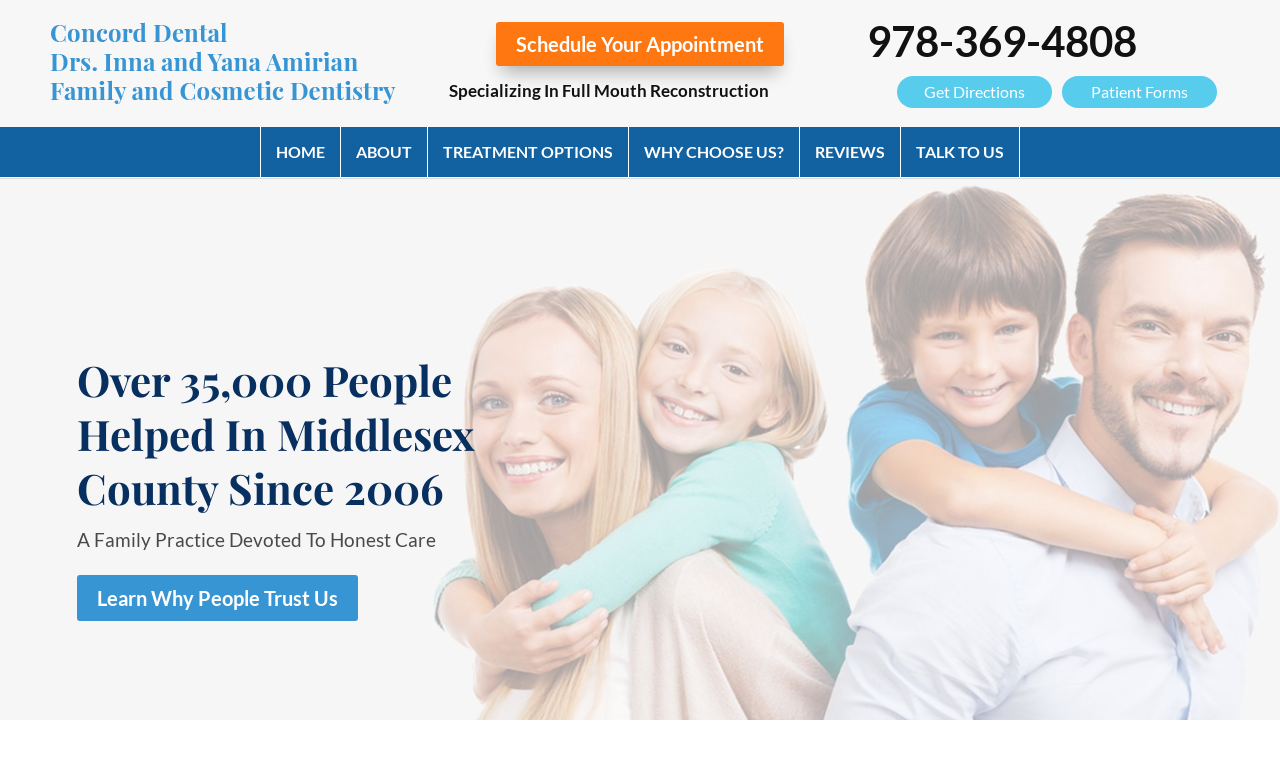

--- FILE ---
content_type: text/css
request_url: https://www.myconcorddentalcare.com/wp-content/themes/condord-dental/style.css?ver=4.19.4
body_size: 4521
content:
/*
 Theme Name:     Child Theme
 Theme URI:      https://www.elegantthemes.com/gallery/divi/
 Description:    Divi Child Theme
 Author:         Elegant Themes
 Author URI:     https://www.elegantthemes.com
 Template:       Divi
 Version:        1.0.0
*/
 
@import url("../Divi/style.css");
 
/* =Theme customization starts here
------------------------------------------------------- */

/* change these colors */

.header-phone-number a {
    /* change this color for header phone number */
    color: #111111;
}
.header-button {
	/* change this for two header button bg */
	background: #58cced;
}
.header-button:hover {
	/* change this for two header button background bg */
	background: #3895d3;
}
#et-top-navigation {
	/* change this color for menu bg */
	background: #1261a0;
}
#top-menu > li > a:hover {
	/* change this color for menu item hover background */
	background: #072f5f;
}
.sub-menu li {
	/* change this for backgound color of sub-menu */
	background: #3895d3;
}
#top-menu li li a:hover {
	/* change this for backgound color of sub-menu hover */
	background: #58cced ;
}
.sticky-cta a {
	/* change color of sticky phone bg (match cta color) */
	background: #fe7711;
}
.main-cta-button {
	/* change color of main cta button */
	background: #fe7711 !important;
}
.main-cta-button:hover {
	/* change hover color of main cta button */
	background: #cd5900 !important;
}
.cta-button {
	/* change this for content button bg color */
	background: #3895d3;
}
.cta-button:hover {
	/* change this for content button bg hover color */
	background: #58cced !important;
}
.usp-text {
	/* change color of USP text */
	color: #111111;
}

/* content typography (change all colors) */
.entry-content h1 {
	font-size: 36px;
	color: #072f5f;
	line-height: 1.3em;
	font-weight: bold;
	padding-bottom: 0 !important;
}
.entry-content h2 {
	font-size: 28px;
	color: #1261a0;
	line-height: 1.3em;
	font-weight: bold;
}
.entry-content h3 {
	font-size: 22px;
	color: #3895d3;
	line-height: 1.3em;
	font-weight: bold;
	font-family: 'Lato',Helvetica,Arial,Lucida,sans-serif !important;
}
.entry-content h4 {
	font-size: 17px;
	color: #3895d3;
	line-height: 1.3em;
	font-weight: bold;
}
h2.tagline {
	font-size: 17px !important;
	line-height: 1.7em !important;
	font-style: italic;
	font-weight: 400 !important;
	color: #424242 !important;
	margin-top: 20px;
	margin-bottom: 20px;
}

/* custom header */
.custom-header-section {
    padding-top: 0 !important;
    padding-bottom: 0 !important;
}
.custom-header-row {
    padding-top: 20px !important;
	padding-bottom: 20px !important;
}
.header-logo-column .et_pb_image {
    margin-left: auto;
    margin-right: auto;
	max-width: 350px;
}
.usp-text {
    font-weight: bold;
    text-align: center;
}
.header-phone-number {
    text-align: center;
}
.header-phone-number a {
    font-size: 42px;
	line-height: 42px;
    font-weight: bold;
}
.cta-button-row {
    text-align: center;
}
.cta-button-row .et_pb_button_module_wrapper {
    margin-bottom: 10px !important;
}
.main-cta-button {
    color: #ffffff !important;
	font-size: 20px;
	line-height: 1.6em !important;
    box-shadow: 0px 12px 18px -6px rgba(0,0,0,0.3);
}
.cta-button {
    color: #ffffff !important;
    box-shadow: 0px 12px 18px -6px rgba(0,0,0,0.3);
}

/* make header fullwidth at smaller screen */
@media (max-width: 1300px){
	.custom-header-row {
		max-width: 1500px !important;
		width: 95% !important;
	}
}


/* side-by-side buttons header */
.two-header-buttons {
	width: 320px;
	margin-left: auto;
	margin-right: auto;
	font-size: 16px !important;
}
.two-header-buttons div:first-child {
	float:left;
	height: 31px;
}
.two-header-buttons div:last-child {
	float:right;
	height: 31px;
}
.header-button {
	padding: 1px 8px;
	display: block;
	width: 155px;
	color: #ffffff;
	border-radius: 100px;
	text-align: center;
}

/* menu styles */
#main-header {
	padding-top: 0 !important;
	padding-bottom: 0 !important;
	z-index: 9999 !important;
}
#main-header .container {
	padding-left: 0 !important;
	padding-right: 0 !important;
}
#top-menu > li > a {
	color: #ffffff;
	padding-top: 18px;
	padding-bottom: 18px !important;
	padding-left: 30px ;
	padding-right: 30px;
	text-transform: uppercase;
	transition: all .2s ease-in-out;
}
#top-menu > li > a:hover {
	opacity: 1 !important;
	transition: all .2s ease-in-out;
}
#top-menu > li {
	border-right: 1px solid #ffffff;	
}
#top-menu > li:first-child {
	border-left: 1px solid #ffffff;
}

/* hide dropdown caret */
.menu-item-has-children a {
	padding-right: 30px !important;
}
.menu-item-has-children a:after {
	display: none;
}
#top-menu > li {
	padding-right: 0 !important;
}

/* hide logo container */
.logo_container {
	display: none;
}

/* adjust left and right margins of main menu items for borders */
#et-top-navigation {
	border-bottom: 1px solid #ffffff;
}
.et_header_style_centered #top-menu>li {
    border-right: 1px solid #ffffff;
	margin-left: -2px;
	margin-right: -1px;
}

/* only 1 px margin under menu */
#et-main-area {
	margin-top: -1px;
}

/* main menu responsive styles */
@media only screen and (max-width: 1300px){
	#top-menu > li > a {
		font-size: 16px !important;
		padding-left: 15px !important;
		padding-right: 15px !important;
	}
}

/* sub-menu styles */
.sub-menu {
	border-top: 1px solid #ffffff !important;
	padding-top: 0 !important;
	padding-bottom: 0 !important;
}
.sub-menu li {
	padding-left: 0 !important;
	padding-right: 0 !important;
}
.sub-menu li {
	width: 100%;
}
#top-menu li li a {
	font-size: 14px !important;
	color: #ffffff !important;
	line-height: 1.3em;
	width: 100%;
	padding-top: 8px !important;
	padding-bottom: 8px !important;
	transition: all .2s ease-in-out;
}
#top-menu li li a:hover {
	opacity: 1 !important;
	transition: all .2s ease-in-out;
}

/* sticky phone number styles */
.element-is-sticky {
	height: 51px;
}
.sticky-cta {
	display: none !important;
}
.sticky-cta a {
	height: 50px !important;
}
.element-is-sticky .sticky-cta {
	display: inline-block !important;
}

/* footer map multiple locations */
/****** TABS MAPS *****/
.ht-custom-tabs ul.et_pb_tabs_controls {
    background-color: rgba(0,0,0,0)!important;
        margin-left: 20px;
}
@media only screen and (min-width: 981px){
.et_pb_tabs_controls li {
    border: 0!important;
    margin-bottom:10px!important;
}
}
.et_pb_tabs {
border: 0px !important; 
}

ul.et_pb_tabs_controls:after {
	border-top:0px!important;
}

@media only screen and (min-width: 981px){
	ul.et_pb_tabs_controls {
 		max-width: 490px;
	}
	.ht-maps {
		min-width: 750px;
	}
}
@media only screen and (max-width: 981px){
	.ht-maps {
 		width: 94%;
		margin-top: 20px;
		display: none;
	}
	ul.et_pb_tabs_controls {

		width: 92vw;
	}
	ul.et_pb_tabs_controls li {
		margin-bottom: 15px;
	}
}
.et_pb_tabs_controls li {
	border: 0!important;

	border-radius: 10px;
}

.et_pb_tabs_controls li a {
    display: block;
    padding: 4px 30px 4px;
    color: #666;
    line-height: inherit;
    text-decoration: none;
}

.et_pb_tab {
    padding: 24px 0px 24px 30px;
    padding-bottom: 0px!important;
}

.et_pb_tabs_controls li {
	    width: 100%!important;
	        display: block;

}
@media only screen and (min-width: 981px){
.ht-maps {
	margin-left: 500px;
    margin-top: -670px!important;
}
}
.et_pb_tabs_0.et_pb_tabs .et_pb_all_tabs .et_pb_tab {

}
.et_pb_all_tabs {
	height: 380px;
}
.ht-maps {
	background-size: 100% !important;
	background-position: center !important;
	background-repeat: no-repeat !important;
	max-height: 750px !important;
}
.maps-phone {
	color: #ffffff !important;
}
.maps-button {
	color: #414141;
	background: #ffffff;
	padding: 10px;
	display: inline-block;
	margin-top: 10px;
	font-weight: bold;
}
.maps-button:hover {
	background: #f7f7f7;
}

/* make rounded images */
.rndimg img {
	-webkit-border-radius: 12px; 
	-moz-border-radius: 12px; 
	border-radius: 12px;
	margin-bottom: 25px;
}
.rndimg {
	-webkit-border-radius: 12px; 
	-moz-border-radius: 12px; 
	border-radius: 12px;
	margin-bottom: 25px;
}
.img-margin img {
	margin-bottom: 25px;
}
.img-margin {
	margin-bottom: 25px;
}
.home .rndimg img {
	margin-bottom: 0 !important;
}
.home .rndimg {
	margin-bottom: 0 !important;
}

/* vertically center in row */
.ds-vertical-align { 
    display: flex; 
    flex-direction: column; 
    justify-content: center;
}

/* make pages fullwidth */
/*** Take out the divider line between content and sidebar ***/
#main-content .container:before {background: none;}
@media (min-width: 981px){
#left-area {
    width: 100% !important;
    padding: 23px 0px 0px !important;
    float: none !important;
}
}
#sidebar {display:none;}

/* hide footer */
#footer-bottom {
    display: none;
}
#main-footer .container {
	display: none;
}

/* fullwidth image slider */
.full-image-slider .et_pb_slide {
  padding-left: 0 !important;
  padding-right: 0 !important;
}

.full-image-slider .et_pb_container {
  max-width: 100% !important;
  width: 100% !important;
  height: auto !important;
  min-height: 0 !important;
}

.full-image-slider .et_pb_slide_image img {
  max-height: none !important;
  width: 100% !important;
}

.full-image-slider .et_pb_slide_image {
  margin: 0 !important;
  padding: 0 !important;
  top: 0 !important;
  position: relative !important;
  width: 100% !important;
  display: block !important;
    -webkit-animation-name: fade !important;
    -moz-animation-name: fade !important;
    -ms-animation-name: fade !important;
    -o-animation-name: fade !important;
    animation-name: fade !important;
}

.full-image-slider .et_pb_slider_container_inner {
  position: relative;
}

.full-image-slider .et_pb_slide_description {
  position: absolute !important;
  top: 0 !important;
  bottom: 0 !important;
  left: 0 !important;
  right:  0 !important;
  padding: 0 !important;
  margin: 0 !important;
width: auto !important;
height: auto !important;
}
.full-image-slider .et_pb_slide_description .et_pb_button_wrapper,
.full-image-slider .et_pb_slide_description .et_pb_button_wrapper a,
.full-image-slider .et_pb_slide_description .et_pb_button_wrapper a:hover {
  width: 100% !important;
  height: 100% !important;
  padding: 0 !important;
  margin: 0 !important;
 color: rgba(0, 0, 0, 0) !important;  
  border: none !important;
  background: none !important;
}

.et_pb_column.et_pb_slider_fullwidth_off.full-image-slider .et_pb_slide_description .et_pb_slide_title,
.et_pb_column.et_pb_slider_fullwidth_off.full-image-slider .et_pb_slide_description .et_pb_slide_content,
.full-image-slider .et_pb_slide_description .et_pb_slide_title,
.full-image-slider .et_pb_slide_description .et_pb_slide_content {
  display: none;
}
.et-pb-controllers {
	bottom: 15px !important;
}
.et-pb-controllers a {
	width: 12px;
	height: 12px;
	background-color: #aaa;
}
.et-pb-controllers .et-pb-active-control {
	background-color: #222;
}

@media only screen and (max-width: 980px){
	.et-pb-controllers {
		bottom: 10px !important;
	}
}

/* here because buttons */
.here-because-button {
	background: #4cb153;
	padding-left: 0px;
	padding-right: 0px;
	padding-top: 0px;
	border-radius: 5px;
}
.here-because-text {
	font-size: 36px;
	color: #ffffff;
	font-weight: bold;
	line-height: 1em;
	margin-bottom: 15px !important;
}
.learn-more-text {
	font-size: 20px;
	color: #ffffff;
}
.here-because-button h4 {
	padding-bottom: 0;
}
.here-because-button h4 a {
	display: block;
	padding-top: 20px;
	padding-bottom: 20px;
	padding-right: 25px;
	font-size: 22px;
}
.et_pb_main_blurb_image {
	padding-top: 16px;
	padding-right: 15px;
}
.et_pb_blurb_container {
	padding-left: 0 !important;
}
.here-because-button:hover {
	background: #157a1c;
}
.here-because-text h3 {
	margin-bottom: 15px !important;
}
.here-because-row .buttons-column {
	padding: 30px 30px;
}

/* here because responsive */
@media only screen and (max-width: 1675px){
	.here-because-button h4 a {
		display: block;
		padding-top: 12px;
		padding-bottom: 12px;
		padding-right: 10px;
		font-size: 15px;
	}
	.here-because-text {
		font-size: 24px !important;
		color: #ffffff;
		font-weight: bold;
		line-height: 1em;
		margin-bottom: 15px !important;
	}
	.learn-more-text {
		font-size: 17px;
		color: #ffffff;
	}
	.et_pb_main_blurb_image {
		padding-top: 10px !important;
	}
}
@media only screen and (max-width: 1385px){
	.here-because-button h4 a {
		display: block;
		padding-top: 8px;
		padding-bottom: 8px;
		padding-right: 5px;
		font-size: 14px;
	}
	.here-because-text {
		font-size: 20px !important;
		color: #ffffff;
		font-weight: bold;
		line-height: 1em;
		margin-bottom: 15px !important;
	}
	.learn-more-text {
		display: none !important;
	}
	.et_pb_main_blurb_image {
		padding-top: 10px !important;
	}
	.et_pb_main_blurb_image .et-pb-icon {
		font-size: 26px !important;
	}
	.here-because-row .buttons-column {
		padding: 15px 15px;
	}
}
@media only screen and (max-width: 981px){
	.here-because-button h4 a {
		display: block;
		padding-top: 12px;
		padding-bottom: 12px;
		padding-right: 5px;
		font-size: 17px;
	}
	.here-because-text {
		font-size: 24px !important;
		color: #ffffff;
		font-weight: bold;
		line-height: 1em;
		margin-bottom: 15px !important;
	}
	.learn-more-text {
		display: block !important;
	}
	.et_pb_main_blurb_image {
		padding-top: 10px !important;
	}
	.et_pb_main_blurb_image .et-pb-icon {
		font-size: 26px !important;
	}
	.here-because-row .buttons-column {
		padding: 25px 25px;
	}
}

/* here because report responsive styles */
@media only screen and (min-width: 1725px){
	.hearing-loss-text {
		font-size: 30px;
		font-weight: bold;
		line-height: 1.2em;
	}
}
@media only screen and (max-width: 1724px){
	.hearing-loss-text {
		font-size: 22px;
		font-weight: bold;
		line-height: 1.2em;
	}
}
@media only screen and (max-width: 1320px){
	.hearing-loss-text {
		font-size: 16px;
		font-weight: bold;
		line-height: 1.2em;
	}
}

/* make here because report section smaller on mobile */
.hearing-loss-text h2 {font-size: 22px;}
@media only screen and (max-width: 1560px){
	.hearing-loss-text h2 {font-size: 17px;}
	.hearing-loss-divider {display: none;}
}
@media only screen and (max-width: 980px){
	.hearing-loss-text h2 {font-size: 22px;}
	.hearing-loss-divider {display: block;}
}

/* footer styles */
.reviews-header h2 {
	padding-bottom: 0 !important;
}

.footer-phone a {
	color: #ffffff;
	font-size: 20px;
	font-weight: bold;
}

@media only screen and (min-width: 981px){
	.footer-map-single {
		max-height: 550px;
		overflow: hidden;
	}
}

.footer-menu .et_pb_row {
	margin-left: auto !important;
	margin-right: auto !important;
	padding-top: 0 !important;
	padding-bottom: 0 !important;
	width: 100% !important;
}
.footer-menu .fullwidth-menu {
	padding-top: 0 !important;
}
.footer-menu a {
	color: #3b3b3b !important;
	font-size: 18px !important;
	line-height: 1.3em !important;
	padding-bottom: 0 !important;
	
}
.footer-text a {
	color: #6d6d6d !important;
}

/* home page styles */
.learn-more-full h3 {
	font-weight: 400 !important;
}

/* home top 10 report styles */
/* change both of these to match color scheme */
.report-text h4 {
	color: #333333 !important;
}
.report-text h3 {
	color: #077dbf !important;
}
.top-10-report-header h3 {
	color: #077dbf;
}

/* home slider styles */
.home-header-slider .et_pb_slide_title {
	color: #077dbf !important;
	font-size: 22px !important;
	font-weight: bold !important;
	line-height: 1.3em !important;
}
.home-header-slider .et_pb_slide_content h2 {
	color: #333333 !important;
	font-size: 28px !important;
	font-weight: bold !important;
	line-height: 1.3em !important;	
}
.home-header-slider .et_pb_slide_content p {
	font-size: 16px !important;
	color: #494949 !important;
	line-height: 1.7em !important;
	max-width: 600px;
	margin-left: auto;
	margin-right: auto;
}
.home-header-slider .et_pb_button {
	background: #ffa800 !important;
}
.home-header-slider .et_pb_button:hover {
	background: #c68300 !important;
}

/* learn more blurbs */
.learn-more-blurb .et_pb_blurb_container {
	padding-top: 0px;
}
.learn-more-blurb .et_pb_main_blurb_image {
	padding-top: 0;
}
.learn-more-blurb h4 {
	padding-bottom: 0;
	color: #077dbf;
	margin-bottom: 5px;
}
.learn-more-blurb p {
	color: #333333;
}
.learn-more-section {
	margin-bottom: 30px;
}
.learn-more-section .et_pb_blurb {
	padding: 20px 0 !important;
}
.learn-more-blurb .et-pb-icon-circle {
	padding: 7px 8px 8px 9px;
}
.learn-more-blurb .et-pb-icon {
	background-color: #cccccc !important;
}
.learn-more-blurb:hover .et-pb-icon {
	background-color: #444444 !important;
}
@media (max-width: 980px) {
	.learn-more-blurb {
		margin-bottom: 30px !important;
	}
	.learn-more-blurb:last-of-type {
		margin-bottom: 0 !important;
	}
}
.learn-more-blurb h4,
.learn-more-blurb p {
	color: #ffffff;
}
/* learn more blurbs one panel */
.learn-more-blurb-one-panel .et_pb_blurb_container {
	padding-top: 0px;
}
.learn-more-blurb-one-panel .et_pb_main_blurb_image {
	padding-top: 0;
}
.learn-more-blurb:hover .et-pb-icon {
	background-color: #444444 !important;
}
@media (max-width: 980px) {
	.learn-more-blurb {
		margin-bottom: 30px !important;
	}
	.learn-more-blurb:last-of-type {
		margin-bottom: 0 !important;
	}
}

/* learn more under header */
.learn-more-divider {
	width: 60px;	
	margin-left: auto !important;
	margin-right: auto !important;
}
.learn-more-divider:before {
	border-top-color: #077dbf !important;
}
.divider-color {
	width: 60px;
}
.divider-color:before {
	border-top-color: #077dbf !important;
}

.learn-more-section-blurb h4 {
	color: #ffa800;
}
/* letter buttons */
.letter-button-column .et_pb_button_1_wrapper,
.letter-button-column .et_pb_button_3_wrapper,
.letter-button-column .et_pb_button_5_wrapper{
	margin-top: -44px !important;
}
/* set top level page button colors */
.top-level-page-button {
	background-color: #3895d3;
}
.top-level-page-button:hover {
	background-color: #1261a0 !important;
}

/* home page form styles */
.home-page-form .gform_wrapper {
	margin-top: 0 !important;
	margin-bottom: 0 !important;
}
.home-page-form .gform_fields li:nth-child(2) input,
.home-page-form .gform_fields li:nth-child(3) input,
.home-page-form .gform_fields li:nth-child(4) input,
.home-page-form .gform_fields li:nth-child(5) input{
	margin-top: 0 !important;
	margin-bottom: 0 !important;
}
.home-page-form .gform_fields li:nth-child(2) .ginput_container,
.home-page-form .gform_fields li:nth-child(3) .ginput_container,
.home-page-form .gform_fields li:nth-child(4) .ginput_container,
.home-page-form .gform_fields li:nth-child(5) .ginput_container {
	margin-top: 0 !important;
	margin-bottom: 0 !important;
}
.home-page-form textarea {
	padding: 8px !important;
	background: #ffffff !important;
	height: 140px !important;
}
body .home-page-form .gform_wrapper textarea.textarea {
	margin-top: 12px !important;
}
.home-page-form input {
	padding: 8px !important;
	background: #ffffff !important;
}
.home-page-form .gform_button {
	width: 100% !important;
	background: #ffa800 !important;
	color: #ffffff !important;
	border: 2px solid #ffa800 !important;
	padding-top: 5px !important;
	padding-bottom: 5px !important;
	margin-top: 12px !important;
}
.home-page-form .gform_button:hover {
	width: 100% !important;
	background: transparent !important;
	color: #ffffff !important;
	border: 2px solid #ffffff !important;
}
.home-page-form .gform_footer {
	padding-top: 0 !important;
	margin-top: 0 !important;
	padding-bottom: 0 !important;
}
@media (min-width: 641px) {
	.home-page-form .gform_fields li:first-child input {
		margin-top: 0 !important;
		margin-bottom: 0 !important;
	}
}
@media (max-width: 640px) {
	.home-page-form .gform_fields li:first-child input {
		margin-top: 0 !important;
		margin-bottom: 6px !important;
	}
	.home-page-form .gform_fields li:nth-child(2) {
		margin-top: 6px !important;
	}
	.home-page-form .gform_button {
		padding: 0 !important;
	}
}

.home-page-form-text a {
	color: #ffffff;
	font-weight: bold;
}

/* what to expect section */
.check-blurb {
	overflow: visible !important;
}
.et_pb_blurb_position_left .et_pb_blurb_container {
	vertical-align: middle !important;
}

/* learn more section */
.custom-blurb h4 {
	font-size: 24px !important;
}
.custom-blurb a {
    border: 2px solid #3895d3;
    padding: 10px;
    border-radius: 2px;
	    font-size: 14px;
	margin-top:2px!important;
}
@media (max-width: 980px) {
	.learn-more-blurbs-header .et_pb_column, 
	.learn-more-blurbs-header .custom-blurb {
		border: 0 !important;
	}
}

.custom-blurb:hover {
    background:#f2f2f2!important;
}

.et_pb_bg_layout_dark .et_pb_slide_description {
    text-shadow: none!important;
}

/* mobile phone number */
/* .mobile-phone {
	background: #ffa800;
}
@media (min-width: 981px) {
	.mobile-phone {
		display: none !important;
	}
} */

/* touchy menu styles */
.touchy-by-bonfire {
	border-color: #087dbf;
}
.touchy-by-bonfire .sub-menu li {
	background: #fafafa;
}
/* set touchy menu background colors */
.touchy-menu-button-active,
.touchy-menu-button:hover,
.touchy-call-button:hover,
.touchy-email-button:hover{
	background-color: #1261a0 !important;
}
/* change touchy position for admins */
@media (max-width: 980px){
	.touchy-wrapper {
		margin-top: 0 !important;
	}
}

/* form styles */
.gform_next_button,
.gform_previous_button {
	border: #3895d3 2px solid !important;
	color: #3895d3 !important;
}
.gform_next_button:hover,
.gform_previous_button:hover {
	border: #3895d3 2px solid !important;
	color: #3895d3 !important;
}
.gform_footer .gform_button,
.gform_page_footer .gform_button {
	background: #ffffff !important;
	border: #3895d3 2px solid !important;
	color: #3895d3 !important;
}
.gform_footer .gform_button:hover,
.gform_page_footer .gform_button:hover {
	border: #3895d3 2px solid !important;
	background: #3895d3 !important;
	color: #ffffff !important;
}

/* blog styles */
.et_post_meta_wrapper {
	display: none;
}
.post-template-default #left-area {
	padding-top: 0 !important;
}
.post-template-default .container {
	padding-top: 0 !important;
}
.post-template-default article {
	padding-bottom: 0 !important;
	margin-bottom: 0 !important;
}

/* new home slider */
@media (min-width: 981px){
	.home-slider-full .et_pb_container {
		margin-left: 0 !important;
		margin-right: 0 !important;
		max-width: 1920px !important;
		width: 40%;
	}
	.home-slider-full .et_pb_slide_description {
		padding-left: 0 !important;
		padding-right: 0 !important;
		padding-top: 140px !important;
		padding-bottom: 150px !important;
	}
	.learn-more-blurb {
		background-color: transparent !important;
		padding-top: 30px;
		padding-bottom: 30px;
	}
}
/* slider responsive styles */
@media (max-width: 1600px){
	.home-slider-full .et_pb_slide {
		background-color: rgba(255,255,255,0.6) !important;
	}
}

/* superscript */
sup {
	font-size: .5em;
}

--- FILE ---
content_type: text/css
request_url: https://www.myconcorddentalcare.com/wp-content/et-cache/2/et-core-unified-deferred-2.min.css?ver=1768856491
body_size: 2200
content:
.et_pb_section_1.et_pb_section{background-color:#F7F7F7!important}.et_pb_image_0,.et_pb_image_3,.et_pb_image_7,.et_pb_image_8,.et_pb_image_9,.et_pb_image_10,.et_pb_image_12,.et_pb_image_14,.et_pb_image_15,.et_pb_image_16,.et_pb_image_17{text-align:center}.et_pb_button_0,.et_pb_button_0:after,.et_pb_button_1,.et_pb_button_1:after,.et_pb_button_2,.et_pb_button_2:after,.et_pb_button_3,.et_pb_button_3:after,.et_pb_button_4,.et_pb_button_4:after,.et_pb_button_5,.et_pb_button_5:after,.et_pb_button_6,.et_pb_button_6:after,.et_pb_button_7,.et_pb_button_7:after,.et_pb_button_8,.et_pb_button_8:after,.et_pb_button_9,.et_pb_button_9:after,.et_pb_button_10,.et_pb_button_10:after,.et_pb_button_11,.et_pb_button_11:after{transition:all 300ms ease 0ms}.et_pb_text_1{margin-bottom:10px!important}.et_pb_section_6.et_pb_section,.et_pb_section_9.et_pb_section{padding-bottom:0px}.et_pb_row_8.et_pb_row,.et_pb_row_25.et_pb_row{padding-top:0px!important;padding-top:0px}.et_pb_row_8,body #page-container .et-db #et-boc .et-l .et_pb_row_8.et_pb_row,body.et_pb_pagebuilder_layout.single #page-container #et-boc .et-l .et_pb_row_8.et_pb_row,body.et_pb_pagebuilder_layout.single.et_full_width_page #page-container #et-boc .et-l .et_pb_row_8.et_pb_row{max-width:1000px}.et_pb_text_3 h2{font-weight:800;font-size:36px;line-height:1.3em;text-align:center}.et_pb_text_3 h3{font-weight:700;font-size:30px;line-height:1.5em;text-align:center}.et_pb_text_3{padding-top:0px!important;margin-top:0px!important}.et_pb_row_9.et_pb_row,.et_pb_row_22.et_pb_row,.et_pb_row_23.et_pb_row,.et_pb_row_26.et_pb_row,.et_pb_row_28.et_pb_row{padding-top:0px!important;padding-bottom:0px!important;padding-top:0px;padding-bottom:0px}.et_pb_divider_2:before,.et_pb_divider_9:before{border-top-color:#cccccc}.et_pb_text_4{font-size:18px}.et_pb_text_4 h1{font-family:'Dancing Script',handwriting;font-weight:700;color:#000000!important}.et_pb_text_5.et_pb_text,.et_pb_text_12.et_pb_text{color:#ffffff!important}.et_pb_text_5{line-height:1.5em;font-size:15px;line-height:1.5em}.et_pb_text_5 h3{font-weight:700;color:#ffffff!important;text-align:center}.et_pb_image_4 .et_pb_image_wrap,.et_pb_image_5 .et_pb_image_wrap,.et_pb_image_6 .et_pb_image_wrap{border-top-width:1px;border-right-width:1px;border-left-width:1px}.et_pb_image_4,.et_pb_image_5,.et_pb_image_6{width:100%;max-width:100%!important;text-align:center}.et_pb_image_4 .et_pb_image_wrap,.et_pb_image_4 img,.et_pb_image_5 .et_pb_image_wrap,.et_pb_image_5 img,.et_pb_image_6 .et_pb_image_wrap,.et_pb_image_6 img,.et_pb_image_13 .et_pb_image_wrap,.et_pb_image_13 img{width:100%}.et_pb_button_1_wrapper .et_pb_button_1,.et_pb_button_1_wrapper .et_pb_button_1:hover,.et_pb_button_3_wrapper .et_pb_button_3,.et_pb_button_3_wrapper .et_pb_button_3:hover,.et_pb_button_5_wrapper .et_pb_button_5,.et_pb_button_5_wrapper .et_pb_button_5:hover{padding-top:5px!important;padding-bottom:5px!important}.et_pb_button_1_wrapper,.et_pb_button_3_wrapper,.et_pb_button_5_wrapper{margin-bottom:0px!important}body #page-container .et_pb_section .et_pb_button_1,body #page-container .et_pb_section .et_pb_button_3,body #page-container .et_pb_section .et_pb_button_5{color:#ffffff!important;border-width:0px!important;border-radius:0px;font-weight:700!important;background-color:rgba(51,51,51,0.6)}body #page-container .et_pb_section .et_pb_button_1,body #page-container .et_pb_section .et_pb_button_1:hover,body #page-container .et_pb_section .et_pb_button_3,body #page-container .et_pb_section .et_pb_button_3:hover,body #page-container .et_pb_section .et_pb_button_5,body #page-container .et_pb_section .et_pb_button_5:hover{padding-right:1em!important;padding-left:1em!important}body #page-container .et_pb_section .et_pb_button_1:before,body #page-container .et_pb_section .et_pb_button_1:after,body #page-container .et_pb_section .et_pb_button_2:before,body #page-container .et_pb_section .et_pb_button_2:after,body #page-container .et_pb_section .et_pb_button_3:before,body #page-container .et_pb_section .et_pb_button_3:after,body #page-container .et_pb_section .et_pb_button_4:before,body #page-container .et_pb_section .et_pb_button_4:after,body #page-container .et_pb_section .et_pb_button_5:before,body #page-container .et_pb_section .et_pb_button_5:after,body #page-container .et_pb_section .et_pb_button_6:before,body #page-container .et_pb_section .et_pb_button_6:after,body #page-container .et_pb_section .et_pb_button_8:before,body #page-container .et_pb_section .et_pb_button_8:after,body #page-container .et_pb_section .et_pb_button_9:before,body #page-container .et_pb_section .et_pb_button_9:after,body #page-container .et_pb_section .et_pb_button_10:before,body #page-container .et_pb_section .et_pb_button_10:after,body #page-container .et_pb_section .et_pb_button_11:before,body #page-container .et_pb_section .et_pb_button_11:after{display:none!important}.et_pb_button_1,.et_pb_button_3,.et_pb_button_5{display:block;width:100%;text-align:center;border-left:1px solid #333333;border-right:1px solid #333333}body #page-container .et_pb_section .et_pb_button_2,body #page-container .et_pb_section .et_pb_button_4,body #page-container .et_pb_section .et_pb_button_6{color:#ffffff!important;border-width:1px!important;border-color:#000000;border-radius:0px;font-size:15px;font-style:italic!important}body #page-container .et_pb_section .et_pb_button_2:hover,body #page-container .et_pb_section .et_pb_button_4:hover,body #page-container .et_pb_section .et_pb_button_6:hover{color:#ffffff!important;border-radius:0!important}body #page-container .et_pb_section .et_pb_button_2,body #page-container .et_pb_section .et_pb_button_2:hover,body #page-container .et_pb_section .et_pb_button_4,body #page-container .et_pb_section .et_pb_button_4:hover,body #page-container .et_pb_section .et_pb_button_6,body #page-container .et_pb_section .et_pb_button_6:hover,body #page-container .et_pb_section .et_pb_button_8,body #page-container .et_pb_section .et_pb_button_8:hover,body #page-container .et_pb_section .et_pb_button_9,body #page-container .et_pb_section .et_pb_button_9:hover,body #page-container .et_pb_section .et_pb_button_10,body #page-container .et_pb_section .et_pb_button_10:hover,body #page-container .et_pb_section .et_pb_button_11,body #page-container .et_pb_section .et_pb_button_11:hover{padding:0.3em 1em!important}.et_pb_button_2,.et_pb_button_4,.et_pb_button_6{transition:color 300ms ease 0ms;display:block;width:100%;text-align:center;border-top:0!important}.et_pb_button_7,.et_pb_button_8,.et_pb_button_10,.et_pb_button_11{box-shadow:0px 12px 18px -6px rgba(0,0,0,0.3)}.et_pb_section_7.et_pb_section,.et_pb_section_10.et_pb_section{padding-top:0px;padding-bottom:0px}.et_pb_section_8.et_pb_section{padding-top:0px;padding-bottom:0px;background-color:#1261a0!important}.et_pb_row_13.et_pb_row{padding-right:4vw!important;padding-left:4vw!important;padding-right:4vw;padding-left:4vw}.et_pb_row_13,body #page-container .et-db #et-boc .et-l .et_pb_row_13.et_pb_row,body.et_pb_pagebuilder_layout.single #page-container #et-boc .et-l .et_pb_row_13.et_pb_row,body.et_pb_pagebuilder_layout.single.et_full_width_page #page-container #et-boc .et-l .et_pb_row_13.et_pb_row,.et_pb_row_22,body #page-container .et-db #et-boc .et-l .et_pb_row_22.et_pb_row,body.et_pb_pagebuilder_layout.single #page-container #et-boc .et-l .et_pb_row_22.et_pb_row,body.et_pb_pagebuilder_layout.single.et_full_width_page #page-container #et-boc .et-l .et_pb_row_22.et_pb_row{width:100%;max-width:2560px}.et_pb_text_8 h2{font-weight:700;font-size:34px;color:#ffffff!important;line-height:1.3em;text-align:center}.et_pb_row_14{background-color:#ffffff;border-radius:5px 5px 5px 5px;overflow:hidden;box-shadow:0px 2px 40px 0px rgba(0,0,0,0.3);margin-bottom:-200px!important}.et_pb_row_14.et_pb_row,.et_pb_row_18.et_pb_row,.et_pb_row_19.et_pb_row,.et_pb_row_20.et_pb_row,.et_pb_row_24.et_pb_row{padding-bottom:0px!important;padding-bottom:0px}.et_pb_divider_3{height:30px}.et_pb_slide_3,.et_pb_slide_4,.et_pb_slide_5,.et_pb_slide_6,.et_pb_slider .et_pb_slide_3,.et_pb_slider .et_pb_slide_4,.et_pb_slider .et_pb_slide_5,.et_pb_slider .et_pb_slide_6{background-color:rgba(46,163,242,0)}.et_pb_slider_1.et_pb_slider{line-height:1.4em;overflow-x:hidden;overflow-y:hidden}.et_pb_slider_1.et_pb_slider .et_pb_slide_content{font-size:22px!important;color:#3b3b3b!important;line-height:1.4em;text-align:center}.et_pb_slider_1 .et_pb_slide_description,.et_pb_slider_fullwidth_off.et_pb_slider_1 .et_pb_slide_description{padding-top:0px;padding-right:0px;padding-bottom:80px;padding-left:0px}.et_pb_slider_1.et_pb_slider .et_pb_slide_description{text-shadow:0!important}.et_pb_text_9.et_pb_text{color:#4b4949!important}.et_pb_text_9{line-height:1.4em;font-size:12px;line-height:1.4em}body #page-container .et_pb_section .et_pb_button_8{color:#ffffff!important;border-width:0px!important;font-weight:700!important}div.et_pb_section.et_pb_section_9{background-image:url(https://www.myconcorddentalcare.com/wp-content/uploads/2019/09/bg-bottom.png)!important}.et_pb_divider_4{height:80px}.et_pb_row_16,body #page-container .et-db #et-boc .et-l .et_pb_row_16.et_pb_row,body.et_pb_pagebuilder_layout.single #page-container #et-boc .et-l .et_pb_row_16.et_pb_row,body.et_pb_pagebuilder_layout.single.et_full_width_page #page-container #et-boc .et-l .et_pb_row_16.et_pb_row{max-width:900px}.et_pb_divider_5,.et_pb_divider_6{height:20px}.et_pb_text_10 h2{font-weight:700;font-size:36px;color:#072f5f!important;text-align:center}.et_pb_text_10 h3{font-weight:700;font-size:20px;color:#077dbf!important;text-align:center}.et_pb_text_11{margin-bottom:15px!important}.et_pb_image_11{text-align:left;margin-left:0}.et_pb_blurb_12.et_pb_blurb p,.et_pb_blurb_13.et_pb_blurb p,.et_pb_blurb_14.et_pb_blurb p,.et_pb_blurb_15.et_pb_blurb p{line-height:2em}.et_pb_blurb_12.et_pb_blurb,.et_pb_blurb_13.et_pb_blurb,.et_pb_blurb_14.et_pb_blurb,.et_pb_blurb_15.et_pb_blurb{font-family:'Open Sans',Helvetica,Arial,Lucida,sans-serif;font-size:16px;color:#202125!important;letter-spacing:1px;line-height:2em;background-color:#ffffff;border-radius:5px 5px 5px 5px;overflow:hidden;padding-top:20px!important;padding-right:20px!important;padding-bottom:20px!important;padding-left:0px!important;margin-top:15px!important;margin-bottom:15px!important;margin-left:50px!important}.et_pb_blurb_12 .et_pb_main_blurb_image .et_pb_only_image_mode_wrap,.et_pb_blurb_12 .et_pb_main_blurb_image .et-pb-icon,.et_pb_blurb_13 .et_pb_main_blurb_image .et_pb_only_image_mode_wrap,.et_pb_blurb_13 .et_pb_main_blurb_image .et-pb-icon,.et_pb_blurb_14 .et_pb_main_blurb_image .et_pb_only_image_mode_wrap,.et_pb_blurb_14 .et_pb_main_blurb_image .et-pb-icon,.et_pb_blurb_15 .et_pb_main_blurb_image .et_pb_only_image_mode_wrap,.et_pb_blurb_15 .et_pb_main_blurb_image .et-pb-icon{border-radius:100% 100% 100% 100%;overflow:hidden;border-width:2px;border-color:#ffffff;padding-top:8px!important;padding-right:8px!important;padding-bottom:8px!important;padding-left:8px!important;background-color:#077dbf}.et_pb_blurb_12,.et_pb_blurb_13,.et_pb_blurb_14,.et_pb_blurb_15{box-shadow:0px 2px 24px 0px rgba(0,0,0,0.2)}.et_pb_blurb_12.et_pb_blurb .et_pb_main_blurb_image,.et_pb_blurb_13.et_pb_blurb .et_pb_main_blurb_image,.et_pb_blurb_14.et_pb_blurb .et_pb_main_blurb_image,.et_pb_blurb_15.et_pb_blurb .et_pb_main_blurb_image{padding-top:10px!important}.et_pb_blurb_12.et_pb_blurb .et_pb_blurb_content,.et_pb_blurb_13.et_pb_blurb .et_pb_blurb_content,.et_pb_blurb_14.et_pb_blurb .et_pb_blurb_content,.et_pb_blurb_15.et_pb_blurb .et_pb_blurb_content{margin-left:-20px!important}.et_pb_blurb_12 .et-pb-icon,.et_pb_blurb_13 .et-pb-icon,.et_pb_blurb_14 .et-pb-icon,.et_pb_blurb_15 .et-pb-icon{font-size:18px;color:#ffffff;font-family:ETmodules!important;font-weight:400!important}body #page-container .et_pb_section .et_pb_button_9{border-width:0px!important;font-size:20px;font-weight:700!important}.et_pb_text_12{line-height:1.4em;line-height:1.4em}body #page-container .et_pb_section .et_pb_button_10{color:#ffffff!important;border-width:0px!important;font-size:17px;font-weight:700!important}.et_pb_image_13{width:100%;max-width:100%!important;text-align:left;margin-left:0}.et_pb_row_23,body #page-container .et-db #et-boc .et-l .et_pb_row_23.et_pb_row,body.et_pb_pagebuilder_layout.single #page-container #et-boc .et-l .et_pb_row_23.et_pb_row,body.et_pb_pagebuilder_layout.single.et_full_width_page #page-container #et-boc .et-l .et_pb_row_23.et_pb_row,.et_pb_row_24,body #page-container .et-db #et-boc .et-l .et_pb_row_24.et_pb_row,body.et_pb_pagebuilder_layout.single #page-container #et-boc .et-l .et_pb_row_24.et_pb_row,body.et_pb_pagebuilder_layout.single.et_full_width_page #page-container #et-boc .et-l .et_pb_row_24.et_pb_row,.et_pb_row_26,body #page-container .et-db #et-boc .et-l .et_pb_row_26.et_pb_row,body.et_pb_pagebuilder_layout.single #page-container #et-boc .et-l .et_pb_row_26.et_pb_row,body.et_pb_pagebuilder_layout.single.et_full_width_page #page-container #et-boc .et-l .et_pb_row_26.et_pb_row,.et_pb_row_27,body #page-container .et-db #et-boc .et-l .et_pb_row_27.et_pb_row,body.et_pb_pagebuilder_layout.single #page-container #et-boc .et-l .et_pb_row_27.et_pb_row,body.et_pb_pagebuilder_layout.single.et_full_width_page #page-container #et-boc .et-l .et_pb_row_27.et_pb_row,.et_pb_row_28,body #page-container .et-db #et-boc .et-l .et_pb_row_28.et_pb_row,body.et_pb_pagebuilder_layout.single #page-container #et-boc .et-l .et_pb_row_28.et_pb_row,body.et_pb_pagebuilder_layout.single.et_full_width_page #page-container #et-boc .et-l .et_pb_row_28.et_pb_row{max-width:1080px}body #page-container .et_pb_section .et_pb_button_11{color:#ffffff!important;border-width:0px!important;font-weight:700!important;background-color:#ff3900}.et_pb_row_25,body #page-container .et-db #et-boc .et-l .et_pb_row_25.et_pb_row,body.et_pb_pagebuilder_layout.single #page-container #et-boc .et-l .et_pb_row_25.et_pb_row,body.et_pb_pagebuilder_layout.single.et_full_width_page #page-container #et-boc .et-l .et_pb_row_25.et_pb_row{width:100%;max-width:1080px}.et_pb_fullwidth_menu_0.et_pb_fullwidth_menu,.et_pb_fullwidth_menu_1.et_pb_fullwidth_menu{background-color:#ffffff}.et_pb_fullwidth_menu_0.et_pb_fullwidth_menu .nav li ul,.et_pb_fullwidth_menu_0.et_pb_fullwidth_menu .et_mobile_menu,.et_pb_fullwidth_menu_0.et_pb_fullwidth_menu .et_mobile_menu ul,.et_pb_fullwidth_menu_1.et_pb_fullwidth_menu .nav li ul,.et_pb_fullwidth_menu_1.et_pb_fullwidth_menu .et_mobile_menu,.et_pb_fullwidth_menu_1.et_pb_fullwidth_menu .et_mobile_menu ul{background-color:#ffffff!important}.et_pb_fullwidth_menu_0 .et_pb_row>.et_pb_menu__logo-wrap,.et_pb_fullwidth_menu_0 .et_pb_menu__logo-slot,.et_pb_fullwidth_menu_1 .et_pb_row>.et_pb_menu__logo-wrap,.et_pb_fullwidth_menu_1 .et_pb_menu__logo-slot{width:auto;max-width:100%}.et_pb_fullwidth_menu_0 .et_pb_row>.et_pb_menu__logo-wrap .et_pb_menu__logo img,.et_pb_fullwidth_menu_0 .et_pb_menu__logo-slot .et_pb_menu__logo-wrap img,.et_pb_fullwidth_menu_1 .et_pb_row>.et_pb_menu__logo-wrap .et_pb_menu__logo img,.et_pb_fullwidth_menu_1 .et_pb_menu__logo-slot .et_pb_menu__logo-wrap img{height:auto;max-height:none}.et_pb_fullwidth_menu_0 .mobile_nav .mobile_menu_bar:before,.et_pb_fullwidth_menu_0 .et_pb_menu__icon.et_pb_menu__search-button,.et_pb_fullwidth_menu_0 .et_pb_menu__icon.et_pb_menu__close-search-button,.et_pb_fullwidth_menu_0 .et_pb_menu__icon.et_pb_menu__cart-button,.et_pb_fullwidth_menu_1 .mobile_nav .mobile_menu_bar:before,.et_pb_fullwidth_menu_1 .et_pb_menu__icon.et_pb_menu__search-button,.et_pb_fullwidth_menu_1 .et_pb_menu__icon.et_pb_menu__close-search-button,.et_pb_fullwidth_menu_1 .et_pb_menu__icon.et_pb_menu__cart-button{color:#077dbf}.et_pb_text_13.et_pb_text,.et_pb_text_14.et_pb_text{color:#3b3b3b!important}.et_pb_text_13,.et_pb_text_14{font-weight:700;font-size:20px}.et_pb_text_15{line-height:1.5em;line-height:1.5em}.et_pb_text_15 h1{font-weight:700;text-align:center}.et_pb_text_15 h2{font-weight:700;line-height:1.3em;text-align:center}.et_pb_text_16.et_pb_text{color:#6d6d6d!important}.et_pb_text_16{line-height:1.5em;font-size:13px;line-height:1.5em}.et_pb_column_17{background-color:#333333;border-radius:25px 25px 25px 25px;overflow:hidden;padding-top:30px;padding-right:30px;padding-bottom:30px;padding-left:30px;box-shadow:0px 2px 18px 0px rgba(0,0,0,0.3)}.et_pb_column_35{background-color:#072f5f;padding-top:30px;padding-right:30px;padding-bottom:30px;padding-left:30px}.et_pb_social_media_follow_network_0 a.icon{background-color:#3b5998!important}@media only screen and (min-width:981px){.et_pb_row_8{margin-top:-200px!important}}@media only screen and (max-width:980px){.et_pb_image_0 .et_pb_image_wrap img,.et_pb_image_3 .et_pb_image_wrap img,.et_pb_image_7 .et_pb_image_wrap img,.et_pb_image_8 .et_pb_image_wrap img,.et_pb_image_9 .et_pb_image_wrap img,.et_pb_image_10 .et_pb_image_wrap img,.et_pb_image_11 .et_pb_image_wrap img,.et_pb_image_12 .et_pb_image_wrap img,.et_pb_image_14 .et_pb_image_wrap img,.et_pb_image_15 .et_pb_image_wrap img,.et_pb_image_16 .et_pb_image_wrap img,.et_pb_image_17 .et_pb_image_wrap img{width:auto}.et_pb_text_3 h2,.et_pb_text_10 h2{font-size:32px}.et_pb_text_3 h3{font-size:26px}.et_pb_image_4 .et_pb_image_wrap,.et_pb_image_5 .et_pb_image_wrap,.et_pb_image_6 .et_pb_image_wrap{border-top-width:1px;border-right-width:1px;border-left-width:1px}.et_pb_text_8 h2{font-size:28px}.et_pb_slider_1.et_pb_slider .et_pb_slides .et_pb_slide_content{font-size:20px!important}.et_pb_blurb_12.et_pb_blurb,.et_pb_blurb_13.et_pb_blurb,.et_pb_blurb_14.et_pb_blurb,.et_pb_blurb_15.et_pb_blurb{margin-left:15px!important}}@media only screen and (min-width:768px) and (max-width:980px){.et_pb_row_8{margin-top:-100px!important}.et_pb_row_25,.et_pb_row_26{display:none!important}}@media only screen and (max-width:767px){.et_pb_image_0 .et_pb_image_wrap img,.et_pb_image_3 .et_pb_image_wrap img,.et_pb_image_7 .et_pb_image_wrap img,.et_pb_image_8 .et_pb_image_wrap img,.et_pb_image_9 .et_pb_image_wrap img,.et_pb_image_10 .et_pb_image_wrap img,.et_pb_image_11 .et_pb_image_wrap img,.et_pb_image_12 .et_pb_image_wrap img,.et_pb_image_14 .et_pb_image_wrap img,.et_pb_image_15 .et_pb_image_wrap img,.et_pb_image_16 .et_pb_image_wrap img,.et_pb_image_17 .et_pb_image_wrap img{width:auto}.et_pb_row_8{margin-top:inherit!important}.et_pb_text_3 h2,.et_pb_text_10 h2{font-size:28px}.et_pb_text_3 h3,.et_pb_text_8 h2{font-size:22px}.et_pb_image_4 .et_pb_image_wrap,.et_pb_image_5 .et_pb_image_wrap,.et_pb_image_6 .et_pb_image_wrap{border-top-width:1px;border-right-width:1px;border-left-width:1px}.et_pb_slider_1.et_pb_slider .et_pb_slides .et_pb_slide_content{font-size:17px!important}.et_pb_row_25,.et_pb_row_26{display:none!important}}